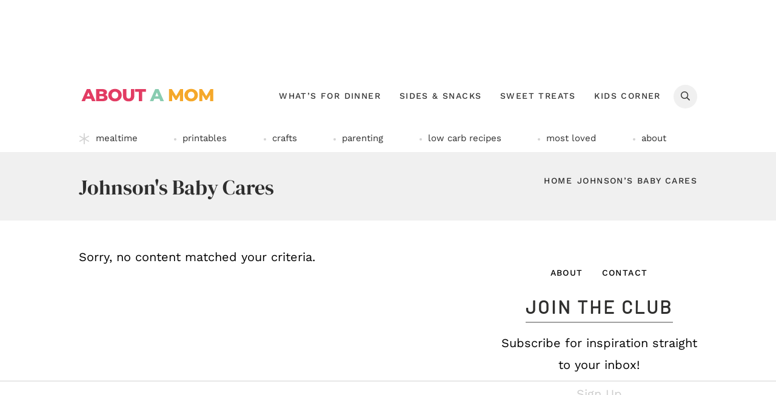

--- FILE ---
content_type: text/html; charset=utf-8
request_url: https://www.google.com/recaptcha/api2/aframe
body_size: 269
content:
<!DOCTYPE HTML><html><head><meta http-equiv="content-type" content="text/html; charset=UTF-8"></head><body><script nonce="bGqgJjvAA0pX8B8aXSJebQ">/** Anti-fraud and anti-abuse applications only. See google.com/recaptcha */ try{var clients={'sodar':'https://pagead2.googlesyndication.com/pagead/sodar?'};window.addEventListener("message",function(a){try{if(a.source===window.parent){var b=JSON.parse(a.data);var c=clients[b['id']];if(c){var d=document.createElement('img');d.src=c+b['params']+'&rc='+(localStorage.getItem("rc::a")?sessionStorage.getItem("rc::b"):"");window.document.body.appendChild(d);sessionStorage.setItem("rc::e",parseInt(sessionStorage.getItem("rc::e")||0)+1);localStorage.setItem("rc::h",'1762681592866');}}}catch(b){}});window.parent.postMessage("_grecaptcha_ready", "*");}catch(b){}</script></body></html>

--- FILE ---
content_type: text/css
request_url: https://www.aboutamom.com/wp-content/themes/ww-genesis-food/assets/build/css/sites/aam/logo.min.css?ver=1762549171
body_size: -260
content:
.title-area .site-title a{display:block;margin:0 auto;width:calc(100% - 45px);max-width:229px;height:32px;background:url(/wp-content/themes/ww-genesis-food/assets/images/site/aam-logo.svg) no-repeat left center;background-size:100%;text-indent:-9999px;-webkit-transition:opacity .4s;transition:opacity .4s;margin-top:0}

--- FILE ---
content_type: text/css
request_url: https://www.aboutamom.com/wp-content/cache/autoptimize/css/autoptimize_single_f650de9853998eeca6350048e38327b4.css?ver=1762549171
body_size: -289
content:
@font-face{font-family:'Audrey';font-style:normal;font-weight:400;src:local('Audrey Regular'),local('Audrey-Regular'),url('/wp-content/themes/ww-genesis-food/assets/fonts/Audrey-Regular.woff2') format('woff2');font-display:swap}@font-face{font-family:'Audrey';font-style:italic;font-weight:400;src:local('Audrey Italic'),local('Audrey-Italic'),url('/wp-content/themes/ww-genesis-food/assets/fonts/Audrey-Italic.woff2') format('woff2');font-display:swap}

--- FILE ---
content_type: text/css
request_url: https://www.aboutamom.com/wp-content/cache/autoptimize/css/autoptimize_single_624abbe77a33ef81fd4100781fce9f34.css?ver=1762549171
body_size: -190
content:
@font-face{font-family:'Barlow';font-style:normal;font-weight:400;src:local('Barlow Regular'),local('Barlow-Regular'),url('/wp-content/themes/ww-genesis-food/assets/fonts/Barlow-Regular.woff2') format('woff2');font-display:swap}

--- FILE ---
content_type: text/css
request_url: https://www.aboutamom.com/wp-content/cache/autoptimize/css/autoptimize_single_70af1f9ae5d93d993a52a2c5b8e52cfb.css?ver=1762549171
body_size: 504
content:
@font-face{font-family:'Icons';src:url(//www.aboutamom.com/wp-content/themes/ww-genesis-food/lib/components/theme/icon-font/assets/css/../fonts/icons.woff2?evgtkp) format('woff2');font-weight:400;font-style:normal;font-display:block}.icon-font:before{font-family:'Icons';font-style:normal;font-weight:400;speak:none;display:inline-block;text-decoration:inherit;width:1em;line-height:1em;margin:.2em;text-align:center;font-variant:normal;text-transform:none;-webkit-font-smoothing:antialiased;-moz-osx-font-smoothing:grayscale;position:relative;top:.075em}.icon-caret.thin:before{content:'\e900'}.icon-caret:before{content:'\e901'}.icon-angle-double.thin:before{content:'\e902'}.icon-angle-double:before{content:'\e903'}.icon-chevron.thin:before{content:'\e906'}.icon-chevron:before{content:'\e907'}.icon-arrow.thin:before{content:'\e908'}.icon-arrow:before{content:'\e909'}.icon-long-arrow.thin:before{content:'\e90a'}.icon-long-arrow:before{content:'\e90b'}.icon-arrow-alt-circle.thin:before{content:'\e904'}.icon-arrow-alt-circle:before{content:'\e905'}.icon-check.thin:before{content:'\e90c'}.icon-check:before{content:'\e90d'}.icon-times.thin:before{content:'\e90e'}.icon-times:before{content:'\e90f'}.icon-plus.thin:before{content:'\e910'}.icon-plus:before{content:'\e911'}.icon-spinner.thin:before{content:'\e912'}.icon-spinner:before{content:'\e913'}.icon-ellipsis-h.thin:before{content:'\e914'}.icon-ellipsis-h:before{content:'\e915'}.icon-ellipsis-v.thin:before{content:'\e916'}.icon-ellipsis-v:before{content:'\e917'}.icon-asterisk.thin:before{content:'\e918'}.icon-asterisk:before{content:'\e919'}.icon-asterisk-alt.thin:before{content:'\e91a'}.icon-asterisk-alt:before{content:'\e91b'}.icon-heart.thin:before{content:'\e92c'}.icon-heart:before{content:'\e92d'}.icon-star.thin:before{content:'\e940'}.icon-star:before{content:'\e941'}.icon-comment.thin:before{content:'\e91e'}.icon-comment:before{content:'\e91f'}.icon-envelope-open.thin:before{content:'\e920'}.icon-envelope-open:before{content:'\e921'}.icon-envelope.thin:before{content:'\e922'}.icon-envelope:before{content:'\e923'}.icon-exclamation.thin:before{content:'\e924'}.icon-exclamation:before{content:'\e925'}.icon-info.thin:before{content:'\e92e'}.icon-info:before{content:'\e92f'}.icon-pencil.thin:before{content:'\e930'}.icon-pencil:before{content:'\e931'}.icon-clock.thin:before{content:'\e91c'}.icon-clock:before{content:'\e91d'}.icon-video.thin:before{content:'\e94e'}.icon-video:before{content:'\e94f'}.icon-play.thin:before{content:'\e934'}.icon-play:before{content:'\e935'}.icon-print.thin:before{content:'\e936'}.icon-print:before{content:'\e937'}.icon-bars.thin:before{content:'\e926'}.icon-bars:before{content:'\e927'}.icon-search.thin:before{content:'\e93a'}.icon-search:before{content:'\e93b'}.icon-share-alt.thin:before{content:'\e93c'}.icon-share-alt:before{content:'\e93d'}.icon-shopping-cart.thin:before{content:'\e93e'}.icon-shopping-cart:before{content:'\e93f'}.icon-tag.thin:before{content:'\e942'}.icon-tag:before{content:'\e943'}.icon-thumbtack.thin:before{content:'\e944'}.icon-thumbtack:before{content:'\e945'}.icon-user-alt.thin:before{content:'\e946'}.icon-user-alt:before{content:'\e947'}.icon-utensils-alt.thin:before{content:'\e94a'}.icon-utensils-alt:before{content:'\e94b'}.icon-utensils.thin:before{content:'\e94c'}.icon-utensils:before{content:'\e94d'}.icon-hashtag.thin:before{content:'\e92a'}.icon-hashtag:before{content:'\e92b'}.icon-globe-americas:before{content:'\e950'}.icon-facebook:before{content:'\e951'}.icon-instagram:before{content:'\e952'}.icon-linkedin:before{content:'\e953'}.icon-phone:before{content:'\e933'}.icon-pinterest:before{content:'\e954'}.icon-podcast-regular:before{content:'\e928'}.icon-rss:before{content:'\e939'}.icon-twitter:before{content:'\e955'}.icon-youtube:before{content:'\e956'}.icon-yum:before{content:'\e957';width:1.7em}.icon-font.down:before{-webkit-transform:rotate(90deg);-ms-transform:rotate(90deg);transform:rotate(90deg)}.icon-font.left:before{-webkit-transform:rotate(180deg);-ms-transform:rotate(180deg);transform:rotate(180deg);top:-.075em}.icon-font.up:before{-webkit-transform:rotate(-90deg);-ms-transform:rotate(-90deg);transform:rotate(-90deg)}

--- FILE ---
content_type: text/plain
request_url: https://rtb.openx.net/openrtbb/prebidjs
body_size: -224
content:
{"id":"ef91769a-c249-4b8b-b9ce-f0472b75eefa","nbr":0}

--- FILE ---
content_type: text/plain
request_url: https://rtb.openx.net/openrtbb/prebidjs
body_size: -224
content:
{"id":"06019641-25cb-4fae-8741-6f158ab45d05","nbr":0}

--- FILE ---
content_type: text/plain
request_url: https://rtb.openx.net/openrtbb/prebidjs
body_size: -84
content:
{"id":"ac847e35-d9e6-49ee-864c-a0c78b30ac27","nbr":0}

--- FILE ---
content_type: image/svg+xml
request_url: https://www.aboutamom.com/wp-content/themes/ww-genesis-food/assets/images/site/aam-logo.svg
body_size: 1039
content:
<svg xmlns="http://www.w3.org/2000/svg" xmlns:xlink="http://www.w3.org/1999/xlink" width="213" zoomAndPan="magnify" viewBox="0 0 159.75 36.750001" height="49" preserveAspectRatio="xMidYMid meet" version="1.2"><defs/><g id="e7c7e6cd47"><g style="fill:#e23c63;fill-opacity:1;"><g transform="translate(3.344829, 25.327704)"><path style="stroke:none" d="M 10.703125 -2.703125 L 4.828125 -2.703125 L 3.734375 0 L -0.28125 0 L 5.859375 -13.90625 L 9.734375 -13.90625 L 15.890625 0 L 11.796875 0 Z M 9.546875 -5.59375 L 7.765625 -10.046875 L 5.984375 -5.59375 Z M 9.546875 -5.59375 "/></g></g><g style="fill:#e23c63;fill-opacity:1;"><g transform="translate(18.455842, 25.327704)"><path style="stroke:none" d="M 12.078125 -7.25 C 12.867188 -6.96875 13.488281 -6.53125 13.9375 -5.9375 C 14.382812 -5.351562 14.609375 -4.644531 14.609375 -3.8125 C 14.609375 -2.59375 14.117188 -1.648438 13.140625 -0.984375 C 12.160156 -0.328125 10.742188 0 8.890625 0 L 1.390625 0 L 1.390625 -13.90625 L 8.5 -13.90625 C 10.269531 -13.90625 11.617188 -13.578125 12.546875 -12.921875 C 13.472656 -12.265625 13.9375 -11.378906 13.9375 -10.265625 C 13.9375 -9.609375 13.773438 -9.015625 13.453125 -8.484375 C 13.128906 -7.960938 12.671875 -7.550781 12.078125 -7.25 Z M 5.28125 -11.0625 L 5.28125 -8.375 L 7.984375 -8.375 C 9.304688 -8.375 9.96875 -8.828125 9.96875 -9.734375 C 9.96875 -10.617188 9.304688 -11.0625 7.984375 -11.0625 Z M 8.578125 -2.84375 C 9.953125 -2.84375 10.640625 -3.3125 10.640625 -4.25 C 10.640625 -5.1875 9.953125 -5.65625 8.578125 -5.65625 L 5.28125 -5.65625 L 5.28125 -2.84375 Z M 8.578125 -2.84375 "/></g></g><g style="fill:#e23c63;fill-opacity:1;"><g transform="translate(33.229286, 25.327704)"><path style="stroke:none" d="M 8.40625 0.28125 C 6.9375 0.28125 5.613281 -0.03125 4.4375 -0.65625 C 3.269531 -1.28125 2.347656 -2.140625 1.671875 -3.234375 C 1.003906 -4.335938 0.671875 -5.578125 0.671875 -6.953125 C 0.671875 -8.328125 1.003906 -9.5625 1.671875 -10.65625 C 2.347656 -11.757812 3.269531 -12.617188 4.4375 -13.234375 C 5.613281 -13.859375 6.9375 -14.171875 8.40625 -14.171875 C 9.875 -14.171875 11.191406 -13.859375 12.359375 -13.234375 C 13.535156 -12.617188 14.457031 -11.757812 15.125 -10.65625 C 15.789062 -9.5625 16.125 -8.328125 16.125 -6.953125 C 16.125 -5.578125 15.789062 -4.335938 15.125 -3.234375 C 14.457031 -2.140625 13.535156 -1.28125 12.359375 -0.65625 C 11.191406 -0.03125 9.875 0.28125 8.40625 0.28125 Z M 8.40625 -2.984375 C 9.101562 -2.984375 9.734375 -3.144531 10.296875 -3.46875 C 10.867188 -3.800781 11.320312 -4.269531 11.65625 -4.875 C 11.988281 -5.476562 12.15625 -6.171875 12.15625 -6.953125 C 12.15625 -7.734375 11.988281 -8.421875 11.65625 -9.015625 C 11.320312 -9.617188 10.867188 -10.085938 10.296875 -10.421875 C 9.734375 -10.753906 9.101562 -10.921875 8.40625 -10.921875 C 7.695312 -10.921875 7.054688 -10.753906 6.484375 -10.421875 C 5.921875 -10.085938 5.472656 -9.617188 5.140625 -9.015625 C 4.804688 -8.421875 4.640625 -7.734375 4.640625 -6.953125 C 4.640625 -6.171875 4.804688 -5.476562 5.140625 -4.875 C 5.472656 -4.269531 5.921875 -3.800781 6.484375 -3.46875 C 7.054688 -3.144531 7.695312 -2.984375 8.40625 -2.984375 Z M 8.40625 -2.984375 "/></g></g><g style="fill:#e23c63;fill-opacity:1;"><g transform="translate(49.531718, 25.327704)"><path style="stroke:none" d="M 7.8125 0.28125 C 5.738281 0.28125 4.128906 -0.28125 2.984375 -1.40625 C 1.835938 -2.53125 1.265625 -4.128906 1.265625 -6.203125 L 1.265625 -13.90625 L 5.203125 -13.90625 L 5.203125 -6.3125 C 5.203125 -4.09375 6.082031 -2.984375 7.84375 -2.984375 C 9.59375 -2.984375 10.46875 -4.09375 10.46875 -6.3125 L 10.46875 -13.90625 L 14.34375 -13.90625 L 14.34375 -6.203125 C 14.34375 -4.128906 13.769531 -2.53125 12.625 -1.40625 C 11.476562 -0.28125 9.875 0.28125 7.8125 0.28125 Z M 7.8125 0.28125 "/></g></g><g style="fill:#e23c63;fill-opacity:1;"><g transform="translate(64.642732, 25.327704)"><path style="stroke:none" d="M 4.34375 -10.78125 L 0.078125 -10.78125 L 0.078125 -13.90625 L 12.53125 -13.90625 L 12.53125 -10.78125 L 8.28125 -10.78125 L 8.28125 0 L 4.34375 0 Z M 4.34375 -10.78125 "/></g></g><g style="fill:#e23c63;fill-opacity:1;"><g transform="translate(76.755329, 25.327704)"><path style="stroke:none" d=""/></g></g><g style="fill:#89ccb1;fill-opacity:1;"><g transform="translate(82.039955, 25.327704)"><path style="stroke:none" d="M 10.703125 -2.703125 L 4.828125 -2.703125 L 3.734375 0 L -0.28125 0 L 5.859375 -13.90625 L 9.734375 -13.90625 L 15.890625 0 L 11.796875 0 Z M 9.546875 -5.59375 L 7.765625 -10.046875 L 5.984375 -5.59375 Z M 9.546875 -5.59375 "/></g></g><g style="fill:#e23c63;fill-opacity:1;"><g transform="translate(97.159756, 25.327704)"><path style="stroke:none" d=""/></g></g><g style="fill:#f5a82a;fill-opacity:1;"><g transform="translate(102.44412, 25.327704)"><path style="stroke:none" d="M 13.9375 0 L 13.90625 -7.375 L 10.328125 -1.375 L 8.578125 -1.375 L 5.03125 -7.171875 L 5.03125 0 L 1.390625 0 L 1.390625 -13.90625 L 4.625 -13.90625 L 9.515625 -5.875 L 14.28125 -13.90625 L 17.515625 -13.90625 L 17.5625 0 Z M 13.9375 0 "/></g></g><g style="fill:#f5a82a;fill-opacity:1;"><g transform="translate(120.891109, 25.327704)"><path style="stroke:none" d="M 8.40625 0.28125 C 6.9375 0.28125 5.613281 -0.03125 4.4375 -0.65625 C 3.269531 -1.28125 2.347656 -2.140625 1.671875 -3.234375 C 1.003906 -4.335938 0.671875 -5.578125 0.671875 -6.953125 C 0.671875 -8.328125 1.003906 -9.5625 1.671875 -10.65625 C 2.347656 -11.757812 3.269531 -12.617188 4.4375 -13.234375 C 5.613281 -13.859375 6.9375 -14.171875 8.40625 -14.171875 C 9.875 -14.171875 11.191406 -13.859375 12.359375 -13.234375 C 13.535156 -12.617188 14.457031 -11.757812 15.125 -10.65625 C 15.789062 -9.5625 16.125 -8.328125 16.125 -6.953125 C 16.125 -5.578125 15.789062 -4.335938 15.125 -3.234375 C 14.457031 -2.140625 13.535156 -1.28125 12.359375 -0.65625 C 11.191406 -0.03125 9.875 0.28125 8.40625 0.28125 Z M 8.40625 -2.984375 C 9.101562 -2.984375 9.734375 -3.144531 10.296875 -3.46875 C 10.867188 -3.800781 11.320312 -4.269531 11.65625 -4.875 C 11.988281 -5.476562 12.15625 -6.171875 12.15625 -6.953125 C 12.15625 -7.734375 11.988281 -8.421875 11.65625 -9.015625 C 11.320312 -9.617188 10.867188 -10.085938 10.296875 -10.421875 C 9.734375 -10.753906 9.101562 -10.921875 8.40625 -10.921875 C 7.695312 -10.921875 7.054688 -10.753906 6.484375 -10.421875 C 5.921875 -10.085938 5.472656 -9.617188 5.140625 -9.015625 C 4.804688 -8.421875 4.640625 -7.734375 4.640625 -6.953125 C 4.640625 -6.171875 4.804688 -5.476562 5.140625 -4.875 C 5.472656 -4.269531 5.921875 -3.800781 6.484375 -3.46875 C 7.054688 -3.144531 7.695312 -2.984375 8.40625 -2.984375 Z M 8.40625 -2.984375 "/></g></g><g style="fill:#f5a82a;fill-opacity:1;"><g transform="translate(137.193542, 25.327704)"><path style="stroke:none" d="M 13.9375 0 L 13.90625 -7.375 L 10.328125 -1.375 L 8.578125 -1.375 L 5.03125 -7.171875 L 5.03125 0 L 1.390625 0 L 1.390625 -13.90625 L 4.625 -13.90625 L 9.515625 -5.875 L 14.28125 -13.90625 L 17.515625 -13.90625 L 17.5625 0 Z M 13.9375 0 "/></g></g></g></svg>

--- FILE ---
content_type: text/plain
request_url: https://rtb.openx.net/openrtbb/prebidjs
body_size: -224
content:
{"id":"09a65d18-17a9-4dbe-a69e-266640a1923a","nbr":0}

--- FILE ---
content_type: application/javascript
request_url: https://www.aboutamom.com/wp-content/themes/ww-genesis-food/assets/build/js/responsive-menu.min.js?ver=1762549171
body_size: 926
content:
((n,r)=>{var s="undefined"==typeof responsive_menu_params?"":responsive_menu_params,t={},o=[],e=(r.each(s.menuClasses,function(a){t[a]=[],r.each(this,function(e,n){var s=n,n=r(n);1<n.length?r.each(n,function(e,n){e=s+"-"+e;r(this).addClass(e.replace(".","")),t[a].push(e),"combine"===a&&o.push(e)}):1==n.length&&(t[a].push(s),"combine"===a)&&o.push(s)})}),void 0===t.others&&(t.others=[]),1==o.length&&(t.others.push(o[0]),t.combine=null,o=null),{}),u="menu-toggle",a="sub-menu-toggle",l="genesis-responsive-menu";function i(){var i,e,n,s,a,t=r('button[id^="genesis-mobile-"]').attr("id");void 0!==t&&((e=>{if("none"!==h(e))return;r("."+u+", ."+l+" .sub-menu-toggle").removeClass("activated").attr("aria-expanded",!1).attr("aria-pressed",!1),r("."+l+", ."+l+" .sub-menu").attr("style","")})(t),e=t,n=r("."+l+" .js-superfish"),a="destroy","function"==typeof n.superfish&&("none"===h(e)&&(a={delay:200,animation:{opacity:"show",height:"hide"},dropShadows:!1,speed:"fast"}),n.superfish(a)),i=t,e=m(),0<!r(e).length||r.each(e,function(e,n){var s=n.replace(".",""),a="genesis-"+s,t="genesis-mobile-"+s,s=("none"==h(i)&&(a="genesis-mobile-"+s,t="genesis-"+s),r('.genesis-skip-link a[href="#'+a+'"]'));null!==o&&n!==o[0]&&s.toggleClass("skip-link-hidden"),0<s.length&&(n=(n=s.attr("href")).replace(a,t),s.attr("href",n))}),n=t,null!=o)&&(s=o[0],a=r(o).filter(function(e){if(0<e)return e}),"none"!==h(n)?(r.each(a,function(e,n){r(n).find(".menu > li").addClass("moved-item-"+n.replace(".","")).appendTo(s+" ul.genesis-nav-menu .mobile-nav-container")}),r(g(a)).hide()):(r(g(a)).show(),r.each(a,function(e,n){r(".moved-item-"+n.replace(".","")).appendTo(n+" ul.genesis-nav-menu").removeClass("moved-item-"+n.replace(".",""))})))}function d(){var e=r(this),n=e.next("nav");e.parents(".site-header").length&&(n=r(".nav-primary")),e.attr("id","genesis-mobile-"+r(n).attr("class").match(/nav-\w*\b/))}function c(){var e=r(this);f(e,"aria-pressed"),f(e,"aria-expanded"),e.toggleClass("activated"),e.parents(".site-header").length?(r(".nav-primary").slideToggle("fast"),r("html").toggleClass("nav-visible")):e.next("nav").slideToggle("fast")}function p(){var e=r(this),n=e.closest(".menu-item").siblings();f(e,"aria-pressed"),f(e,"aria-expanded"),e.toggleClass("activated"),e.next(".sub-menu").slideToggle("fast"),n.find("."+a).removeClass("activated").attr("aria-pressed","false").attr("aria-expanded","false"),n.find(".sub-menu").slideUp("fast")}function h(e){e=n.getElementById(e);return window.getComputedStyle(e).getPropertyValue("display")}function f(e,n){e.attr(n,function(e,n){return"false"===n})}function g(e){return r.map(e,function(e,n){return e}).join(",")}function m(){var s=[];return null!==o&&r.each(o,function(e,n){s.push(n.valueOf())}),r.each(t.others,function(e,n){s.push(n.valueOf())}),0<s.length?s:null}e.init=function(){var e,n;0!=r(m()).length&&(n={submenu:r("<button />",{class:a,"aria-expanded":!1,"aria-pressed":!1}).append(r("<span />",{class:"screen-reader-text",text:s.subMenu})).append(r("<span />",{class:"icon-container"}).append(r("<span />",{class:"icon-font icon-chevron thin down"})))},r(g(t)).addClass(l),n=n,r(g(t)).find(".sub-menu").before(n.submenu),(null!==o?(e=t.others.concat(o[0]),r(g(e))):r(g(t.others))).before(n.menu),r("."+u).on("click.genesisMenu-mainbutton",c).each(d),r("."+a).on("click.genesisMenu-subbutton",p),r(window).on("resize.genesisMenu",i).triggerHandler("resize.genesisMenu"))},r(n).ready(function(){null!==m()&&e.init()})})(document,jQuery);

--- FILE ---
content_type: text/plain; charset=UTF-8
request_url: https://at.teads.tv/fpc?analytics_tag_id=PUB_17002&tfpvi=&gdpr_consent=&gdpr_status=22&gdpr_reason=220&ccpa_consent=&sv=prebid-v1
body_size: 56
content:
ZmQxZTA5MzktZTgyOC00NjhhLTliZDMtNTQ2OGJlMTYwNjg2Iy0yMA==

--- FILE ---
content_type: application/javascript
request_url: https://www.aboutamom.com/wp-content/themes/ww-genesis-food/assets/build/js/global.min.js?ver=1762549171
body_size: -87
content:
document.getElementsByTagName("body")[0].className+=" js",(o=>{o(document).ready(function(){o(".search-toggle").on("click","*",function(){o("#header-search").toggleClass("hidden"),o("body").toggleClass("search-visible"),o("#searchform-1").focus()}),o(".search-form").on("submit",function(e){""==o("#searchform-1")[0].value&&(e.preventDefault(),o("#header-search").toggleClass("hidden"),o("body").toggleClass("search-visible"),o(".search-toggle").focus())}),o(".search-form").focusout(function(){setTimeout(function(){!0===o("body").hasClass("search-visible")&&(o("body").toggleClass("search-visible"),o("#header-search").toggleClass("hidden"))},300)}),o(".toggle-target").toggle(),o(".toggle-button").click(function(){o(this).next(".toggle-target").slideToggle("fast"),o(this).toggleClass("activated")}),o(".back-to-top").click(function(){o("html, body").animate({scrollTop:0})}),o(".leave-a-comment").click(function(){o("html, body").animate({scrollTop:o("#respond").offset().top})})})})(jQuery);

--- FILE ---
content_type: text/plain
request_url: https://rtb.openx.net/openrtbb/prebidjs
body_size: -224
content:
{"id":"cd3e2e74-7a83-4e9f-9002-df188f0ecba4","nbr":0}

--- FILE ---
content_type: text/plain; charset=utf-8
request_url: https://ads.adthrive.com/http-api/cv2
body_size: 3038
content:
{"om":["001ed68f-b46f-4f71-bece-1afc0b11921e","0i2rwd3u","0sm4lr19","0xcbywyu","1019_614106253","1043_409_213932","10629570","10629589","10629660","10629671","10629676","10ua7afe","1185:1609948210","11986365","12024043","12033826","124682_46","124844","15597562","16_649392253","16_649394255","16_649396141","16_649396142","16_689955563","17_24344828","17_24651092","17_24651101","17_24696323","1ntsfifj","1qt50lr4","2249:581439030","2249:664318905","2249:682820008","2249:682821012","2249:683856209","2249:685926687","2307:3j5hqkjz","2307:3ju6vcrc","2307:3n588bx4","2307:8wq6h621","2307:92ec7l0k","2307:9ady0oq5","2307:brb59cr2","2307:bzoeb2k8","2307:e0iislez","2307:fjp0ceax","2307:hl4tvc28","2307:hy29a9ip","2307:k63alw9y","2307:lcp0old7","2307:njxd3wfb","2307:psrn0dap","2307:rnvm56p9","2307:sz5nidna","2307:u59321fp","2307:wqyy68qb","231arqg0","2409_25495_176_CR52092919","2409_25495_176_CR52092921","2409_25495_176_CR52092954","2409_25495_176_CR52092958","2409_25495_176_CR52092959","24655291","25","2540:3636289","2hvfk1ru","2tkuplib","308_124137","3335_25247_614104461","3335_25247_614104462","3490:CR52092923","3490:CR52092959","35773756","3658_15078_31lg9k7l","3658_15078_x85xx3xj","3658_175625_ozjg3ycj","3658_20625_56vf5d79","3658_209515_ea6ko3gj","3658_211122_dea7uaiq","3658_21920_wqyy68qb","3LMBEkP-wis","3d2n9xjw","3j5hqkjz","3n588bx4","3nhww7ef","3o9hdib5","3uypazzl","3x0i061s","41771792","44629254","47210038","47745534","480948","48514685","48629971","49770","49791","49793","49798558","49900318","4g9gw599","4ybbgsqx","4z0am8kv","50485085","518119","5316_139700_19dafd0a-3018-4fd1-b54d-a8afbe20c48d","5316_139700_4b6b1a68-746d-4476-8f69-68ae868e45b0","5316_139700_67a43400-94f1-4c61-b9dc-a055b94f9f79","5316_139700_d06badb1-b2fd-464a-8724-07f8b0f2e8a4","53832733","53lpjzd7","53v6aquw","54639987","54649666","5510:2tkuplib","5510:3coalaxd","5510:92ec7l0k","5510:9n169k8w","5510:bdifweak","5510:bzoeb2k8","5510:e0iislez","5510:i43t86yi","5510:q7tik9os","5510:u59321fp","55116643","55354666","55637022","55693359","55693391","55693404","55693405","55693413","55693417","55712989","557_409_213938","557_409_213954","557_409_213956","558_93_278bpo78","558_93_2yor97dj","558_93_8n2o2k7c","558_93_95cfw9t0","558_93_bjaeclck","558_93_c7lfvoso","558_93_dea7uaiq","558_93_fn7we631","558_93_g1bmqawf","558_93_ns6i2m3u","558_93_stncyjzc","558_93_v2pqc8qz","558_93_wq5j4s9t","55965333","55hkabwq","56794606","5700:648470192","58853467","59646867","59740412","59740468","5989_149861_689817470","5jksujcn","5lt46nc2","5nzbsyta","603485497","60879473","61259888","61444664","619765138","677088505","67zbk43m","680_99480_614105094","683692339","683730753","683738007","683738706","684195345","684340670","684492634","684493019","685302985","685303074","685765628","685767530","688061742","688064625","688070999","688078501","689817470","6horao0p","7488qws5","7618517","776331146787","776639527904","78402044","7928695","7cvt3476","7ecjlsu3","8003859","8003964","8003965","8005467","8016065","8025830","8027031","8029858","8031211","8035715","8035726","81783862","81783864","83554259","83813335","83813336","83813338","8ejyu69m","8g7csly0","8hrs4j1n","8n2o2k7c","8n6mtkhh","9057/37a3ff30354283181bfb9fb2ec2f8f75","92ec7l0k","98mpu5yq","9ady0oq5","9z1qb24e","9zl41y5m","ae6edkmg","andx9y43","b398a5b8-c9f3-4d22-8050-fc24e230b183","bbm27xu3","bepcrxpf","bj4kmsd6","bjaeclck","bqzqhtiz","bzoeb2k8","ci74kuw1","cjdrzael","cr-96vv5i5ru8rm","cr-96vv5i6pu8rm","cr-96vv5i6uu9xg","cr-96vv5j5su9xg","cr-miu6zi3wwirgv2","d1dmoqcx","de66hk0y","dea7uaiq","df64o6q8","dfb5t5ew","drd5h4jb","e0iislez","ea6ko3gj","ee6v10mo","euk4wmgj","f372wwgz","fjp0ceax","flgb97td","fr238r5b","g2ozgyf2","geii5d1o","gs1ioock","gsj0yibj","guakz38z","h37m1w5i","hk2nsy6j","hy29a9ip","i43t86yi","i90isgt0","ib1o62yz","j58znidi","j6yg6k0r","j7yazkka","jb75l2ds","jlcig9td","jy61oxfj","k0csqwfi","k1i27i69","k2rny5kz","kgytdtkh","khrc9fv4","kyh5acca","l1wgsrn3","la6qtkxc","lem9nvnv","lp37a2wq","lyslv37d","m8wohgy3","m99a8oug","ms50j0oi","mw9467v4","n4je4eg2","ngmgphsg","njxd3wfb","otosmymz","oz6963wi","ozjg3ycj","p52p41ld","p7mpmafg","pqe5sdu3","pqn44nv6","psrn0dap","putxgaxx","q7tik9os","qdtvoknj","qlapoj3t","qmbyj6td","qqdvsvih","r747h5eh","r762jrzq","ra0u0u4h","rcoihog0","ri68kvpr","rmccapeb","s095vo10","sbkk6qvv","shh8hb8h","spv5lpyq","sqconx4x","su8dsole","tf7s4ffn","tyuh5tkf","u3i8n6ef","u59321fp","u7tx2xxy","uql12pqj","uypnl3ey","v2pqc8qz","v6k8lhf1","v945wwim","vblfb7h4","vskc074q","wfqgu54f","woqn2l7k","wqyy68qb","wxyz3or8","x2qcfz7z","xfs99vfh","xldvfdsg","y2ceq043","yp80np7c","yz8e3th1","z65hue5p","z9r0uwt7","zfexqyi5","zjih2cz4","zlo2sq3q","ztlksnbe","zvfjb0vm"],"pmp":[],"adomains":["1md.org","a4g.com","about.bugmd.com","acelauncher.com","adameve.com","adelion.com","adp3.net","advenuedsp.com","aibidauction.com","aibidsrv.com","akusoli.com","allofmpls.org","arkeero.net","ato.mx","avazutracking.net","avid-ad-server.com","avid-adserver.com","avidadserver.com","aztracking.net","bc-sys.com","bcc-ads.com","bidderrtb.com","bidscube.com","bizzclick.com","bkserving.com","bksn.se","brightmountainads.com","bucksense.io","bugmd.com","ca.iqos.com","capitaloneshopping.com","cdn.dsptr.com","clarifion.com","cotosen.com","cs.money","cwkuki.com","dallasnews.com","dcntr-ads.com","decenterads.com","derila-ergo.com","dhgate.com","dhs.gov","digitaladsystems.com","displate.com","doyour.bid","dspbox.io","envisionx.co","ezmob.com","fmlabsonline.com","g123.jp","g2trk.com","gadmobe.com","getbugmd.com","goodtoknowthis.com","gov.il","guard.io","hero-wars.com","holts.com","howto5.io","ice.gov","imprdom.com","justanswer.com","liverrenew.com","longhornsnuff.com","lovehoney.com","lowerjointpain.com","lymphsystemsupport.com","media-servers.net","medimops.de","miniretornaveis.com","mobuppsrtb.com","motionspots.com","mygrizzly.com","myrocky.ca","national-lottery.co.uk","nbliver360.com","ndc.ajillionmax.com","niutux.com","nordicspirit.co.uk","notify.nuviad.com","notify.oxonux.com","own-imp.vrtzads.com","paperela.com","parasiterelief.com","peta.org","pfm.ninja","pixel.metanetwork.mobi","pixel.valo.ai","plannedparenthood.org","plf1.net","plt7.com","pltfrm.click","printwithwave.co","privacymodeweb.com","rangeusa.com","readywind.com","reklambids.com","ri.psdwc.com","rtb-adeclipse.io","rtb-direct.com","rtb.adx1.com","rtb.kds.media","rtb.reklambid.com","rtb.reklamdsp.com","rtb.rklmstr.com","rtbadtrading.com","rtbsbengine.com","rtbtradein.com","saba.com.mx","securevid.co","servedby.revive-adserver.net","shift.com","smrt-view.com","swissklip.com","taboola.com","tel-aviv.gov.il","temu.com","theoceanac.com","track-bid.com","trackingintegral.com","trading-rtbg.com","trkbid.com","truthfinder.com","unoadsrv.com","usconcealedcarry.com","uuidksinc.net","vabilitytech.com","vashoot.com","vegogarden.com","viewtemplates.com","votervoice.net","vuse.com","waardex.com","wapstart.ru","wdc.go2trk.com","weareplannedparenthood.org","webtradingspot.com","xapads.com","xiaflex.com","yourchamilia.com"]}